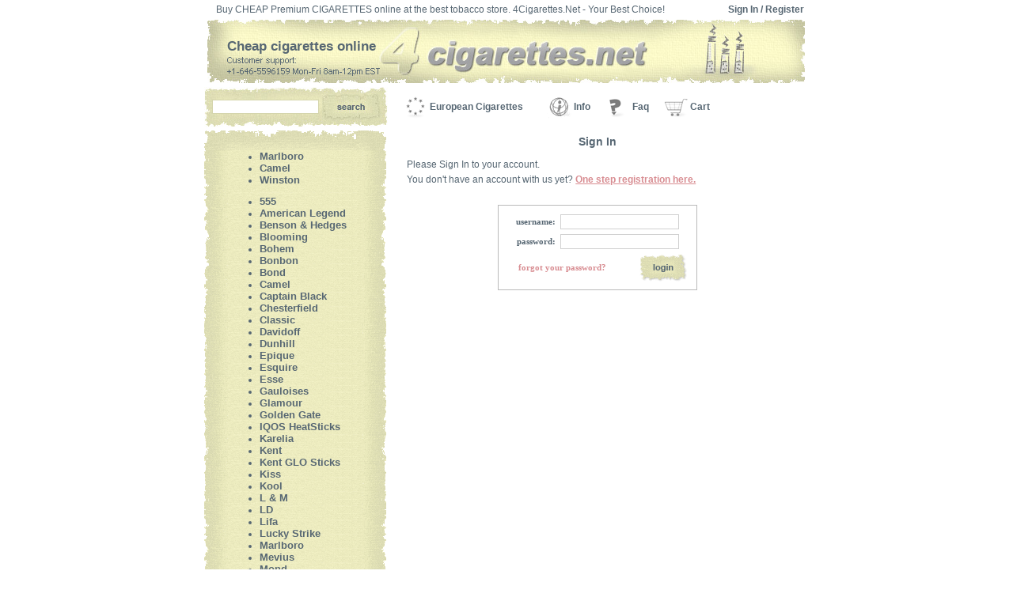

--- FILE ---
content_type: text/html; charset=UTF-8
request_url: https://4cigarettes.net/signin.html?referer=/esse.html
body_size: 2906
content:
<!DOCTYPE HTML PUBLIC "-//W3C//DTD HTML 4.0 Transitional//EN">
 <html>
 <head>
   <title>Sign In</title>
   <meta name="keywords" content="">
   <meta name="description" content="">
   <META NAME="ROBOTS" CONTENT="index,follow">
   <link rel="shortcut icon" href="/favicon.ico">
   <link rel="stylesheet" type="text/css" href="/css/style.css">
   <link rel="stylesheet" type="text/css" href="/css/account_style.css">
   <meta http-equiv="Content-Type" content="text/html; charset=utf-8">
   <link rel="alternate" type="application/rss+xml" title="Marlboro cigarettes RSS" href="https://www.4cigarettes.net/rss/cigarettes.xml"><script type="text/javascript" src="/jscripts/swfobject-2.2.min.js"></script>
 </head>

 <body>

<table width="765" cellspacing="0" cellpadding="0" border="0" align="center">
<tr>
<td class="top-text">Buy CHEAP Premium CIGARETTES online at the best tobacco store. 4Cigarettes.Net - Your Best Choice!</td>
<td class="signin"> <a href="/signin.html?referer=/signin.html?referer=/esse.html">Sign In</a> / <a href="/register.html">Register</a> </td>
</tr>
</table>

<table width="765" cellspacing="0" cellpadding="0" border="0" align="center">
<tr>
<td colspan="2">

<table border="0" cellPadding="0" cellSpacing="0" width="100%">
<tr>  
<td class="shapka" colspan="2">

<table border="0" cellPadding="0" cellSpacing="0" width="100%">
<tr>
<td>&nbsp;</td>
<td class="bg"><div class="top2"><a href="/">Cheap cigarettes online</a></div>
<div class="support"><img src="/images/design/support.gif" alt="Cigarettes Support" border='0'></div>
</td>
</tr>

<tr>
<td height="5"></td>
</tr>
</table>

<table cellspacing="0" cellpadding="0" align="left" border="0"> 
<tr>
<td class="search">

	<div>
                        <form style='margin:0;' action='/searchadv.html' method='GET'>
			<input type='hidden' name='search' value='1'>
			<input id='searchline' type='text' value='' name='query' size='17'> 
			<input type='image' src='/images/design/serch_button.jpg' class='risunok'>	
		        </form>
                        </div>

</td>
                
<td align="center" width="35">
<img src="/images/design/eu.gif" alt="" border="0" width="32" height="29">
</td>

<td align="left" width="142">
<span class="top_link">
<a href="/" title="European made Cigarettes">European Cigarettes</a>
</span>
</td>

<td align="center" width="5"></td>

<td align="center" width="35">
<img src="/images/design/info1.gif" alt="" border="0" width="32" height="29">
</td>

<td align="left"  width="30">
<span class="top_link"><a href="/info.html" title="Info about European made Cigarettes">Info</a>
</span>
</td>

<td align="center" width="5"></td>

<td align="left" width="35">
<img src="/images/design/faq.gif" alt="" border="0" width="32" height="29">
</td>

<td align="center" width="30">
<span class="top_link"><a href="/faq.html" title="Frequently Asked Questions about European made Cigarettes">Faq</a>
</span>
</td>

<td align="center" width="12"></td>

<td align="center" width="35">
<img src="/images/design/corb.gif" alt="" border="0" width="32" height="29">
</td>

<td align="left" width="30">
<span class="top_link"><a href="/cart/shopping_cart.php" title="Your Shopping Cart">Cart</a>
</span>
</td>

<td width="5">

</tr>
</table>
</tr>
<tr>
<td class="left-top">

<table border="0" class="main_link" cellpadding="0" cellspacing="0" width="229">
<tr>
<td colspan="3">
<img src="/images/design/top-bg.gif" width="230" height="25" alt=""></td>
</tr>

<tr>
<td class="bg-1"></td>
<td class="left_bg"> 
<ul class='left-meniu'>
	<li class='main_link'><a href='/marlboro.html' title="Marlboro Cigarettes">Marlboro</a></li>
	<li class='main_link'><a href='/camel.html' title="Camel Cigarettes">Camel</a></li>
	<li class='main_link'><a href='/winston.html' title="Winston Cigarettes">Winston</a></li>

</ul>

<ul class='left-meniu'>
		<li class='main_link'><a href='/555.html' title='555 Cigarettes'>555</a></li>
	<li class='main_link'><a href='/american-legend.html' title='American Legend Cigarettes'>American Legend</a></li>
	<li class='main_link'><a href='/benson-hedges.html' title='Benson & Hedges Cigarettes'>Benson & Hedges</a></li>
	<li class='main_link'><a href='/blooming.html' title='Blooming Cigarettes'>Blooming</a></li>
	<li class='main_link'><a href='/bohem.html' title='Bohem Cigarettes'>Bohem</a></li>
	<li class='main_link'><a href='/bonbon.html' title='Bonbon Cigarettes'>Bonbon</a></li>
	<li class='main_link'><a href='/bond.html' title='Bond Cigarettes'>Bond</a></li>
	<li class='main_link'><a href='/camel.html' title='Camel Cigarettes'>Camel</a></li>
	<li class='main_link'><a href='/captain-black.html' title='Captain Black Cigarettes'>Captain Black</a></li>
	<li class='main_link'><a href='/chesterfield.html' title='Chesterfield Cigarettes'>Chesterfield</a></li>
	<li class='main_link'><a href='/classic.html' title='Classic Cigarettes'>Classic</a></li>
	<li class='main_link'><a href='/davidoff.html' title='Davidoff Cigarettes'>Davidoff</a></li>
	<li class='main_link'><a href='/dunhill.html' title='Dunhill Cigarettes'>Dunhill</a></li>
	<li class='main_link'><a href='/epique.html' title='Epique Cigarettes'>Epique</a></li>
	<li class='main_link'><a href='/esquire.html' title='Esquire Cigarettes'>Esquire</a></li>
	<li class='main_link'><a href='/esse.html' title='Esse Cigarettes'>Esse</a></li>
	<li class='main_link'><a href='/gauloises.html' title='Gauloises Cigarettes'>Gauloises</a></li>
	<li class='main_link'><a href='/glamour.html' title='Glamour Cigarettes'>Glamour</a></li>
	<li class='main_link'><a href='/golden-gate.html' title='Golden Gate Cigarettes'>Golden Gate</a></li>
	<li class='main_link'><a href='/iqos-heatsticks.html' title='IQOS HeatSticks Cigarettes'>IQOS HeatSticks</a></li>
	<li class='main_link'><a href='/karelia.html' title='Karelia Cigarettes'>Karelia</a></li>
	<li class='main_link'><a href='/kent.html' title='Kent Cigarettes'>Kent</a></li>
	<li class='main_link'><a href='/tobacco-heating.html' title='Kent GLO Sticks Cigarettes'>Kent GLO Sticks</a></li>
	<li class='main_link'><a href='/kiss.html' title='Kiss Cigarettes'>Kiss</a></li>
	<li class='main_link'><a href='/kool.html' title='Kool Cigarettes'>Kool</a></li>
	<li class='main_link'><a href='/lm.html' title='L & M Cigarettes'>L & M</a></li>
	<li class='main_link'><a href='/ld.html' title='LD Cigarettes'>LD</a></li>
	<li class='main_link'><a href='/lifa.html' title='Lifa Cigarettes'>Lifa</a></li>
	<li class='main_link'><a href='/lucky-strike.html' title='Lucky Strike Cigarettes'>Lucky Strike</a></li>
	<li class='main_link'><a href='/marlboro.html' title='Marlboro Cigarettes'>Marlboro</a></li>
	<li class='main_link'><a href='/mevius.html' title='Mevius Cigarettes'>Mevius</a></li>
	<li class='main_link'><a href='/mond.html' title='Mond Cigarettes'>Mond</a></li>
	<li class='main_link'><a href='/monte-carlo.html' title='Monte Carlo Cigarettes'>Monte Carlo</a></li>
	<li class='main_link'><a href='/more.html' title='More Cigarettes'>More</a></li>
	<li class='main_link'><a href='/muratti.html' title='Muratti Cigarettes'>Muratti</a></li>
	<li class='main_link'><a href='/neo-glo-sticks.html' title='Neo GLO Sticks Cigarettes'>Neo GLO Sticks</a></li>
	<li class='main_link'><a href='/pall-mall.html' title='Pall Mall Cigarettes'>Pall Mall</a></li>
	<li class='main_link'><a href='/parliament.html' title='Parliament Cigarettes'>Parliament</a></li>
	<li class='main_link'><a href='/philip-morris.html' title='Philip Morris Cigarettes'>Philip Morris</a></li>
	<li class='main_link'><a href='/r1.html' title='R1 Cigarettes'>R1</a></li>
	<li class='main_link'><a href='/redwhite.html' title='Red&White Cigarettes'>Red&White</a></li>
	<li class='main_link'><a href='/richmond.html' title='Richmond Cigarettes'>Richmond</a></li>
	<li class='main_link'><a href='/rothmans.html' title='Rothmans Cigarettes'>Rothmans</a></li>
	<li class='main_link'><a href='/russian-style.html' title='Russian Style Cigarettes'>Russian Style</a></li>
	<li class='main_link'><a href='/salem.html' title='Salem Cigarettes'>Salem</a></li>
	<li class='main_link'><a href='/sobranie.html' title='Sobranie Cigarettes'>Sobranie</a></li>
	<li class='main_link'><a href='/sovereign.html' title='Sovereign Cigarettes'>Sovereign</a></li>
	<li class='main_link'><a href='/state-line.html' title='State Line Cigarettes'>State Line</a></li>
	<li class='main_link'><a href='/style.html' title='Style Cigarettes'>Style</a></li>
	<li class='main_link'><a href='/viceroy.html' title='Viceroy Cigarettes'>Viceroy</a></li>
	<li class='main_link'><a href='/virginia-slims.html' title='Virginia Slims Cigarettes'>Virginia Slims</a></li>
	<li class='main_link'><a href='/vogue.html' title='Vogue Cigarettes'>Vogue</a></li>
	<li class='main_link'><a href='/west.html' title='West Cigarettes'>West</a></li>
	<li class='main_link'><a href='/winston.html' title='Winston Cigarettes'>Winston</a></li>
<li class='main_link'><a href='http://www.cigarettesforless.com'>Discount Cigarettes</a></li> 

</ul>
<br>
</td>

<td class="bg-2"></td>
</tr>

<tr>
<td colspan="3">
<img src="/images/design/bottom-bg.gif" width="230" height="25" alt=""></td>
</tr>
</table>
</td>
<TD width="100%" valign="top">
<p class="privacy_title">Sign In</p>


     <center>
     <div class="signin_txt">
<span>Please Sign In to your account.</span>
You don't have an account with us yet? <a href="/register.html?referer=/esse.html">One step registration here.</a>
</div>

<div class="signin_txt">
<div class="error"></div>
</div>

<div class="login_form">

<form style="margin:0px;" method="POST" action="/signin.html?referer=/esse.html">
<table cellspacing="6" cellpadding="0">
<tr>
<td class="login_txt">username:</td><td width="150"><input type="text" class="login_input" name="Login"></td>
</tr>
<tr>
<td class="login_txt">password:</td><td><input type="password" class="login_input" name="Password"></td>
</tr>
</table>

<table align="center" width="90%" cellpadding="0" cellspacing="0">
<tr>
<td align="center" width="60%"><a class="login_link" href="/forgot_password.html">forgot your password?</a></td>
<td align="right"><input src="/images/account/login.gif" type="image" name="LoginBtn"></td>
</tr></table>
</form>
</div>
</center>


</td>
</tr>
</table><table align="center" border="0" cellpadding="0" cellspacing="0" width="755">
<tbody>
<tr>
<td height="10"></td>
</tr>
</tbody>
</table>

<table align="center" class="bg-bottom" border="0" cellpadding="0" cellspacing="0" width="755">
<tr>
<td class="podval-links"> 
<a href="/contact.html">Contact us</a> |  
<a href="/privacy-policy.html">Privacy policy</a> |
<a href="/price-list.html">Price List</a> |  
<!--<a href="/partners.html">Partners</a> | -->
<a href="/sitemap/">SiteMap</a>
</td>

<td class="main_link" style="padding-left: 10px;" align="left">&nbsp;</td>
</tr>
</table>

<p class="copyright">All registered trademarks are the property of their respective owners.<br>
We do not claim to be affiliated with the manufactures or tobacco companies.<br>
&copy; 2026 All rights reserved by 4Cigarettes.net
</p>

</td>
</tr>
</table>
	<!-- Start of StatCounter Code for Default Guide -->
	<script type="text/javascript">
	var sc_project=46286821;
	var sc_invisible=1;
	var sc_security="xym84ikl";
	</script>
	<script type="text/javascript"
	src="/edesign/counter.js"></script>
	<noscript>Online Tracker</noscript>
	<!-- End of StatCounter Code for Default Guide -->
	  
<script defer src="https://static.cloudflareinsights.com/beacon.min.js/vcd15cbe7772f49c399c6a5babf22c1241717689176015" integrity="sha512-ZpsOmlRQV6y907TI0dKBHq9Md29nnaEIPlkf84rnaERnq6zvWvPUqr2ft8M1aS28oN72PdrCzSjY4U6VaAw1EQ==" data-cf-beacon='{"version":"2024.11.0","token":"f8bbf129334742a1b25a1fedeeaa87fe","r":1,"server_timing":{"name":{"cfCacheStatus":true,"cfEdge":true,"cfExtPri":true,"cfL4":true,"cfOrigin":true,"cfSpeedBrain":true},"location_startswith":null}}' crossorigin="anonymous"></script>
</body>
</html>


--- FILE ---
content_type: text/html; charset=UTF-8
request_url: https://4cigarettes.net/edesign/validate.php?date=Sun%20Jan%2018%202026%2018:26:28%20GMT+0000%20(Coordinated%20Universal%20Time)&display=1280x720x24&best=undefined
body_size: -342
content:
srdTWCafcTSCqTxgABzDAfEhSGqGzvAyEvAb

--- FILE ---
content_type: text/css
request_url: https://4cigarettes.net/css/account_style.css
body_size: 1039
content:

.brand {
	margin: 0px 0px 10px 0px;
	font-family: Arial, Verdana, Helvetica, sans-serif;
	font-size: 13px;
	color: #576773;
	padding:0;
	font-weight: bold;
	text-align: center;
}

.brand2 {
	font-family: Arial, Verdana, Helvetica, sans-serif;
	font-size: 13px;
	color: #576773;
	padding:0;
	font-weight: bold;
	text-align: left;       
}

div.error {
        font-family: Tahoma;
	font-size: 11px;
        font-weight:bold;
	color:#D88D92;
        text-align: left;
}

.ord_tit {
	text-align: left;
	padding: 0 0 5px 10px;
	font-family: Tahoma;
	font-size: 11px;
	font-weight: bold;	
	color: #576773;	
}

.orders {
/*	width: 240px;*/
	border: 1px solid #D0D0D0;
	background-color: #ffffff;
	padding: 10px 10px 10px 10px;	
	text-align: justify;
	font-family: Tahoma;
	font-size: 11px;
	font-weight: normal;	
	color: #576773;	
}

.ord_tab {
	border: 1px solid #D0D0D0;
	width: 94%;
}

.ord_res01 {
	border-left: 1px solid #ffffff;
	border-right: 1px solid #ffffff;
	border-bottom: 1px solid #ffffff;
}

.ord_res {
	border-top: 1px solid #D0D0D0;
	background-color: #ffffff;		
	padding: 5px 0 5px 0;
}

.ord_res table th {
	text-align: right;
	font-family: Tahoma;
	font-size: 11px;
	font-weight: bold;
	color: #576773;	
}

.ord_res table td {
	text-align: right;
	font-family: Tahoma;
	font-size: 11px;
	font-weight: bold;
	color: #576773;	
}

.pmsgs_tab_brdr {
	/*border: 1px solid #BABABA;*/
	width: 100%;
}

.pmsgs_tab {
	background-color: #ffffff;
	/*border: 2px solid #ffffff;*/
	width: 100%;
}

.pmsgs_tab a {
	font-family: Tahoma;
	font-size: 11px;
	font-weight: bold;
	color: #D88D92;
	text-decoration: underline;
}

.pmsgs_tab a:hover {
	text-decoration: none;
}

.pmsgs_tab_hat {
	background-color: #DDDCB4;
	font-family: Tahoma;
	font-size: 11px;
	font-weight: bold;
	color: #576773;
	padding: 3px 10px 3px 10px;
}

.pmsgs_tab_cont2 {
	background-color: #ffffff;
	font-family: Tahoma;
	font-size: 11px;
	font-weight: normal;	
	color: #576773;
	padding: 4px 10px 4px 10px;
	vertical-align: top;
}

.pmsgs_tab_cont1 {
	font-family: Tahoma;
	font-size: 11px;
	font-weight: normal;	
	color: #576773;
	padding: 4px 10px 4px 10px;
	vertical-align: top;
	background-color: #F6F6F6;	
}

.pmsg_block {
	border: 1px solid #D0D0D0;
	background-color: #ffffff;
	margin: 10px 0 10px 0;
	padding: 10px 10px 10px 10px;	
	text-align: justify;
	font-family: Tahoma;
	font-size: 12px;
	font-weight: normal;	
	color: #576773;	
}

.pmsg_tit {
	font-family: Tahoma;
	font-size: 12px;
	font-weight: bold;
	color: #576773;
	text-align: center;
	margin: 10px 0 5px 0;
}

.pmsg_nr{
	font-family: Tahoma;
	font-size: 11px;
	font-weight: bold;
	margin: 0 0 5px 0;
}


a.ac_link {
	font-family: Tahoma;
	font-size: 11px;
	color: #D88D92;
        font-weight: bold;
	text-decoration: underline;	
}

a.ac_link:hover{
	text-decoration: none;	
}

.ac_txt-ticket {
	font-family: Tahoma;
	font-size: 12px;
	font-weight: bold;
	color: #576773;
	text-align: center;
	padding: 0 0 0 0;
}


.address_book {
	width: 270px;
	font-family: Tahoma;
	font-size: 11px;
	color: #576773;
	text-align: left;
	margin-top: 5px;
	margin: 10px 0 15px 20px;
}

.address_block {
	font-family: Tahoma;
	font-size: 11px;
	color: #576773;
	background-color: #ffffff;
	border: 1px solid #D0D0D0;
	padding: 7px 7px 10px 7px;
	margin: 5px 0 5px 0;
}	

.add_buttons td {
	padding-right:10px;
}	

.acmenu {
	width: 90%;
	text-align: justify;
	font-family: Arial, Verdana, Helvetica, sans-serif;
	font-size: 11px;
	color: #576773;
	margin-bottom: 15px;	
}

.acmenu span {
	margin-bottom: 5px;
	display: block;
}

.acmenu a {
	margin-bottom: 5px;
	font-family: Arial, Verdana, Helvetica, sans-serif;
	font-size: 11px;
	font-weight: bold;
	color: #D88D92;
	text-decoration: underline; 	
}

.acmenu a:hover {
	text-decoration: none;
}

.ac_txt {
	font-family: Tahoma;
	font-size: 11px;
	font-weight: bold;
	color: #576773;
	text-align: right;
	padding: 0px;
}

.send_txt {
	font-family: Tahoma;
	font-size: 12px;
	font-weight: bold;
	color: #576773;
	text-align: center;
	padding: 0 0 0 0;
}

.ac_input {
	font-family: Tahoma;
	font-size: 11px;
	color: #576773;
	border: 1px solid #D0D0D0;
        width:150px;
        height: 19px; 
	padding-left: 3px;
}

.ac_info {
	font-family: Tahoma;
	font-size: 11px;
	color: #576773;
	text-align: justify;
}

.signin_txt {
	font-family: Arial, Verdana, Helvetica, sans-serif;
	font-size: 12px;
	color: #576773;
	text-align: left;	
	width: 90%;
	margin-bottom: 10px;
}

.signin_txt span {
	display: block;
	margin-bottom: 5px;
}

.signin_txt a {
	font-family: Arial, Verdana, Helvetica, sans-serif;
	font-size: 12px;
	color: #D88D92;
        font-weight: bold;
	text-decoration: underline;
}

.signin_txt a:hover{
	text-decoration: none;
}

.login_form {
	background-color: #ffffff;
	width: 250px;
	border: 1px solid #BABABA;
	margin: 25px 0 5px 0;
	padding: 5px 0 10px 0;
}

.login_txt {
	font-family: Tahoma;
	font-size: 11px;
	font-weight: bold;
	color: #576773;
	text-align: right;
}

.login_input {
	font-family: Tahoma;
	font-size: 11px;
	color: #576773;
	border: 1px solid #D0D0D0;
	padding-left: 3px;
        width:150px;
        height:19px;
}

a.login_link {
	font-family: Tahoma;
	font-size: 11px;
	color: #D88D92;
        font-weight: bold;
	text-decoration: none;	
}

a.login_link:hover {
	text-decoration: underline;
}

.ord_label {
	background-image: url('/images/account/ord_lab_bg.gif');
	background-position: bottom;
	background-repeat: repeat-x;
	text-align: left;
	padding-left: 5px;
}

.ord_lab_cont {
	background-color: #ffffff;
	border-left: 1px solid #A89C92;
	border-right: 1px solid #A89C92;		
	border-bottom: 1px solid #A89C92;
	padding-top:5px;
}

.lab_cur {
	background-image: url('/images/account/lab_cur_bg.gif');
	background-position: top;
	background-repeat: repeat-x;
	text-align: center;
	margin: 0 2px 0 2px;
	background-color: #ffffff;
}

.lab_cur_left {
	background-image: url('/images/account/lab_cur_left.gif');
	background-position: top left;
	background-repeat: no-repeat;
	text-align: center;
}

.lab_cur_right {
	background-image: url('/images/account/lab_cur_right.gif');
	background-position: top right;
	background-repeat: no-repeat;
	text-align: center;
	padding: 5px 10px 5px 10px;
	font-family: Tahoma;
	font-size: 11px;
	font-weight: bold;
	color: #696969;	
}

.lab_ncur {
	background-image: url('/images/account/lab_ncur_bg.gif');
	background-position: top;
	background-repeat: repeat-x;
	text-align: center;
	margin: 0 2px 0 2px;
	background-color: #f5f4f0;
}

.lab_ncur_left {
	background-image: url('/images/account/lab_ncur_left.gif');
	background-position: top left;
	background-repeat: no-repeat;
	text-align: center;
}

.lab_ncur_right {
	background-image: url('/images/account/lab_ncur_right.gif');
	background-position: top right;
	background-repeat: no-repeat;
	text-align: center;
}

.lab_ncur_bot {
	background-image: url('/images/account/ord_lab_bg.gif');
	background-position: bottom;
	background-repeat: repeat-x;
	padding: 5px 10px 5px 10px;
	font-family: Tahoma;
	font-size: 11px;
	font-weight: normal;
	color: #696969;	
}

.ordtab_cont1 {
	font-family: Tahoma;
	font-size: 11px;
	font-weight: normal;	
	color: #696969;
	padding: 8px 10px 8px 0;
	vertical-align: top;	
}

.ordtab_cont2{
	font-family: Tahoma;
	font-size: 11px;
	font-weight: normal;	
	color: #696969;
	padding: 8px 10px 8px 0;
	vertical-align: top;	
	background-color: #efedeb;	
}

/*.fills td {
        font-family: Tahoma;
        font-size: 11px;
        color: #576773;
        font-weight: bold;
        width: 250px;
        text-align: right;
        padding: 0 8px 0 0;    
} 
 

.fills th input {
        font-family: Tahoma;
        font-size: 11px;
        color: #576773;
        width: 200px;
        HEIGHT: 19px;
        background-color: #ffffff;
        border: 1px solid #576773;
        text-align: left; 
        padding-left: 4px;
        font-weight: normal;
}

.cart-input2 {
        font-family: Tahoma;
        font-size: 11px;
        color: #576773;
        font-weight: normal;  
        width: 200px;
        HEIGHT: 19px;
        background-color: #ffffff;
        border: 1px solid #576773;
        text-align: left; 
}*/

.new_adress_book {
	width: 100%;
}

.new_adress_book td {
	width: 33%;
	font-family: Tahoma;
	font-size: 11px;
	font-weight: bold;
	color: #576773;
	text-align: right;
	padding: 0 8px 0 0;
}

.new_adress_book input {
	float: left;
	width: 180px;
	font-family: Tahoma;
	font-size: 11px;
	font-weight: normal;
	color: #707070;
	text-align: left;
	padding: 1px 5px 1px 5px;
	border: 1px solid #707070;
	margin: 4px 0 0 0;
}

.new_adress_book td div {
	float: left;
	font-family: Tahoma;
	font-size: 11px;
	font-weight: normal;
	color: #D88D92;
	text-align: left;
}

.new_adress_book select {
	float: left;
	width: 180px;
	font-family: Tahoma;
	font-size: 11px;
	font-weight: normal;
	color: #707070;
	text-align: left;
	padding: 1px 0 1px 0;
	border: 1px solid #707070;
	margin: 4px 0 0 0;
}

div.button_sc {
	width: 145px;
	margin: 12px 0 0 215px;
}

div.button_sc input {
	padding: 0 0 0 7px;
}

.text_input {
	width: 300px;
	height: 18px;
	border: 1px solid #D0D0D0;
	padding: 1px 5px 0 5px;
	margin: 0 0 0 5px;
	text-align: left;
	font-family: Tahoma;
	font-size: 11px;
	font-weight: normal;
	color: #707070;
}